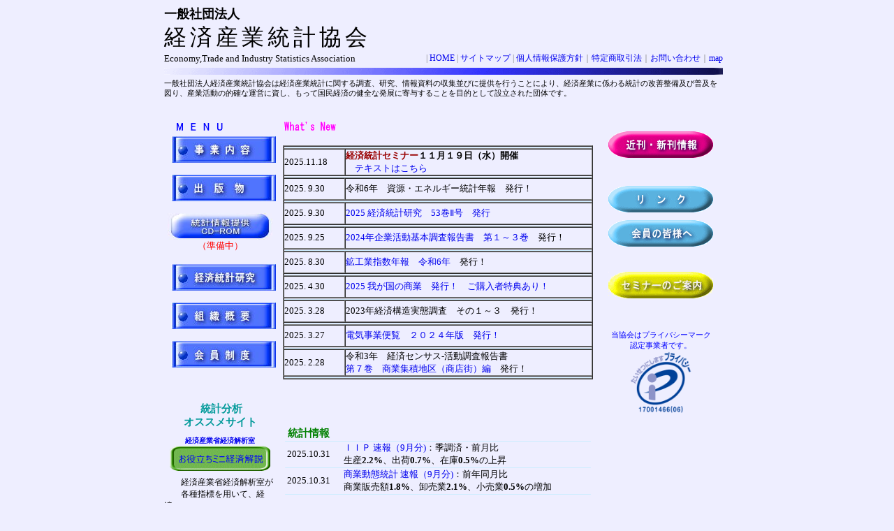

--- FILE ---
content_type: text/html
request_url: http://etisa.or.jp/
body_size: 4747
content:
<!DOCTYPE HTML PUBLIC "-//W3C//DTD HTML 4.01 Transitional//EN">
<HTML>
<HEAD>
<meta name="GENERATOR" content="JustSystems Homepage Builder Version 18.0.14.0 for Windows">
<meta http-equiv="Content-Type" content="text/html; charset=Shift_JIS">
<meta http-equiv="Content-Style-Type" content="text/css">
<meta name="msvalidate.01" content="06E8C22C2DE8910B07E066E9424E87F0" />
<TITLE>一般社団法人経済産業統計協会</TITLE>
<META NAME="keywords" CONTENT="経済産業省,出版,統計,書籍">
<meta name="Description" content="INDEX">
<SCRIPT language="JavaScript">
<!--HPB_SCRIPT_ROV_50
//
//  Licensed Materials - Property of IBM
//  11P5743
//  (C) Copyright IBM Corp. 1998, 2000 All Rights Reserved.
//

// HpbImgPreload:
//
function HpbImgPreload()
{
  var appVer=parseInt(navigator.appVersion);
  var isNC=(document.layers && (appVer >= 4));
  var isIE=(document.all    && (appVer >= 4));
  if (isNC || isIE)
  {
    if (document.images)
    {
      var imgName = HpbImgPreload.arguments[0];
      var cnt;
      swImg[imgName] = new Array;
      for (cnt = 1; cnt < HpbImgPreload.arguments.length; cnt++)
      {
        swImg[imgName][HpbImgPreload.arguments[cnt]] = new Image();
        swImg[imgName][HpbImgPreload.arguments[cnt]].src = HpbImgPreload.arguments[cnt];
      }
    }
  }
}
// HpbImgFind:
//
function HpbImgFind(doc, imgName)
{
  for (var i=0; i < doc.layers.length; i++)
  {
    var img = doc.layers[i].document.images[imgName];
    if (!img) img = HpbImgFind(doc.layers[i], imgName);
    if (img) return img;
  }
  return null;
}
// HpbImgSwap:
//
function HpbImgSwap(imgName, imgSrc)
{
  var appVer=parseInt(navigator.appVersion);
  var isNC=(document.layers && (appVer >= 4));
  var isIE=(document.all    && (appVer >= 4));
  if (isNC || isIE)
  {
    if (document.images)
    {
      var img = document.images[imgName];
      if (!img) img = HpbImgFind(document, imgName);
      if (img) img.src = imgSrc;
    }
  }
}
var swImg; swImg=new Array;
//-->
</SCRIPT><SCRIPT language="JavaScript">
<!--HPB_SCRIPT_PLD_50
HpbImgPreload('_HPB_ROLLOVER1', 'home.gif', 'home1.gif');
HpbImgPreload('_HPB_ROLLOVER3', 'otoiawase.gif', 'otoiawase1.gif');
HpbImgPreload('_HPB_ROLLOVER1', 'jigyounaiyou-index.jpg', 'jigyounaiyou-index2.jpg');
HpbImgPreload('_HPB_ROLLOVER2', 'syuppan-index.jpg', 'syuppan-index2.jpg');
HpbImgPreload('_HPB_ROLLOVER3', 'keizaitoukei-index.jpg', 'keizaitoukei-index2.jpg');
HpbImgPreload('_HPB_ROLLOVER5', 'soshikigaiyou-index.jpg', 'soshikigaiyou-index2.jpg');
HpbImgPreload('_HPB_ROLLOVER6', 'kaiinseido-index.jpg', 'kaiinseido-index2.jpg');
//-->
</SCRIPT>
<STYLE type="text/css">
<!--
TD{
  font-size : 11pt;
}
A{
  text-decoration : none;
}
-->
</STYLE>
</HEAD>
<body bgcolor="#eeeeff" background="#eeeeff" alink="#ff0000">
<center>
<TABLE width="810" border="0" cellspacing="0" cellpadding="0">
  <tr>
    <TD bgcolor="#eeeeff" width="10"></TD>
    <td width="800">
      <TABLE width="800" border="0" cellspacing="0" cellpadding="0">
        <tr>
          <td colspan="2">
            <TABLE width="800" border="0" cellspacing="0" cellpadding="0">
              <tr>
                  <TD align="left" height="58" width="370"><font size="+1"><B><A name="index-top"><FONT face="ＭＳ Ｐゴシック">一般社団法人</FONT></A></B></font><br><font size="+3"><FONT face="ＭＳ Ｐゴシック"><span style="letter-spacing:+5px">経済産業統計協会</span></font></font><br><font size="-1"><FONT face="ＭＳ Ｐゴシック"><font size="-1"><FONT face="ＭＳ Ｐゴシック">Economy,Trade and Industry Statistics Association</font></font></font></font></TD>
                  <TD valign="bottom" style="font-size : 9pt;color : gray;text-decoration : none;" align="right" height="58" width="430">| <A href="index.htm" style="text-decoration : none;">HOME</A> | <A href="sitemap.htm" style="text-decoration : none;">サイトマップ</A> | <A href="kojinjouhou.htm" style="text-decoration : none;">個人情報保護方針</A>｜<A href="tokutei-syou.htm">特定商取引法</A>｜<A href="otoiawase.htm" style="text-decoration : none;">お問い合わせ</A>｜<a href="map.pdf" style="text-decoration : none;">map</a></TD>
                </tr>
              <tr>
                <TD colspan="2" align="left" height="21"><IMG src="line-index2.gif" width="800" height="10" border="0"></TD>
              </tr>
              <tr>
                <TD colspan="2"><FONT size="3"><FONT face="ＭＳ Ｐゴシック" style="font-size : 8pt;" size="3">一般社団法人経済産業統計協会は経済産業統計に関する調査、研究、情報資料の収集並びに提供を行うことにより、経済産業に係わる統計の改善整備及び普及を図り、産業活動の的確な運営に資し、もって国民経済の健全な発展に寄与することを目的</FONT></FONT><FONT size="3" face="ＭＳ Ｐゴシック"><FONT style="font-size : 8pt;">として設立された団体です。</FONT></FONT></td>
              </tr>
              <tr>
                <TD colspan="2" height="30"></td>
              </tr>
            </table>
          </td>
        </tr>
        <tr>
            <TD width="150" valign="top" align="center">
        <table width="160" cellspacing="0" cellpadding="0">
              <tr>
                <td></td>
              </tr>
              <tr>
                <TD height="8">　<IMG src="menu-index.gif" width="71" height="20" border="0"></TD>
              </tr>
              <tr>
                <td align="right"><a href="jigyounaiyou-main.htm" id="_HPB_ROLLOVER1" onmouseout="HpbImgSwap('_HPB_ROLLOVER1', 'jigyounaiyou-index.jpg');" onmouseover="HpbImgSwap('_HPB_ROLLOVER1', 'jigyounaiyou-index2.jpg');"><img src="jigyounaiyou-index.jpg" width="150" height="38" border="0" name="_HPB_ROLLOVER1"></a></td>
              </tr>
              <tr>
                <TD height="8"><br>
            </TD>
              </tr>
              <tr>
                <td align="right"><a href="syuppan.htm" id="_HPB_ROLLOVER2"><img src="syuppan-index.jpg" width="150" height="38" border="0" name="_HPB_ROLLOVER2"></a></td>
              </tr>
              <tr>
                <TD height="5"><br>
            </TD>
              </tr>
              <tr>
                <td align="right">
            <p align="center"><img src="syuppan-index32.jpg" width="150" height="38" border="0"><br>
            <font size="-1" color="#ff0000">（準備中）</font> </p>
            </td>
              </tr>
              <tr>
                <TD height="8"><br>
            </TD>
              </tr>
              <tr>
                <td align="right"><a href="keizaitoukei-main.htm" id="_HPB_ROLLOVER3" onmouseout="HpbImgSwap('_HPB_ROLLOVER3', 'keizaitoukei-index.jpg');" onmouseover="HpbImgSwap('_HPB_ROLLOVER3', 'keizaitoukei-index2.jpg');"><img src="keizaitoukei-index.jpg" width="150" height="38" border="0" name="_HPB_ROLLOVER3"></a></td>
              </tr>
              <tr>
                <TD height="8"><br>
            </TD>
              </tr><tr>
                <td align="right"><a href="soshiki-main.htm" id="_HPB_ROLLOVER5" onmouseout="HpbImgSwap('_HPB_ROLLOVER5', 'soshikigaiyou-index.jpg');" onmouseover="HpbImgSwap('_HPB_ROLLOVER5', 'soshikigaiyou-index2.jpg');"><img src="soshikigaiyou-index.jpg" width="150" height="38" border="0" name="_HPB_ROLLOVER5"></a></td>
              </tr>
              <tr>
                <TD height="8"><br>
            </TD>
              </tr>
              <tr>
                <td align="right"><a href="kaiinseido-main.htm" id="_HPB_ROLLOVER6" onmouseout="HpbImgSwap('_HPB_ROLLOVER6', 'kaiinseido-index.jpg');" onmouseover="HpbImgSwap('_HPB_ROLLOVER6', 'kaiinseido-index2.jpg');"><img src="kaiinseido-index.jpg" width="150" height="38" border="0" name="_HPB_ROLLOVER6"></a></td>
              </tr><tr>
            <td align="center" height="88" valign="bottom"><br>
            <br>
            &nbsp;<font color="#009999"><b>統計分析<br>
            オススメサイト</b></font><br>
            </td>
          </tr><tr>
            <td align="center" valign="top" height="68"><font face="Meiryo UI"><b><a href="http://www.meti.go.jp/statistics/toppage/report/minikaisetsu-index.html#MainContentsArea"><font size="-2" style="font-size : 67%;"><br>
            経済産業省経済解析室<br>
            <img src="button2111.gif" width="144" height="36" border="0" alt="お役立ちミニ経済解説"></font><br>
            </a></b></font></td>
          </tr><tr>
            <td align="left" valign="top" height="168"><font face="Meiryo UI" size="-1" style="font-size : 83%;">　　経済産業省経済解析室が<br>
            　　各種指標を用いて、経済・<br>
            　　産業動向について、短編的<br>
            　　に分析し、わかりやすく解説<br>
            　　されています。</font></td>
          </tr></table>
        </TD>
            <td width="640" valign="top" height="30">
            <table width="638" border="0" cellspacing="0" cellpadding="0">
              <tr>
            <td align="center" width="470" valign="top" height="682">
                  <TABLE width="430" border="0" cellspacing="0" cellpadding="0">
                    <tr>
                      <TD colspan="2"></TD>
                    </tr>
                    <tr>
                        <TD height="8" width="77"><IMG src="What's-index.gif" width="78" height="20" border="0"> 　　　　　　　　</TD>
                      </tr>
                      <TR>
                        <TD colspan="2">
                <table width="444" border="1" cellspacing="0" cellpadding="0">  
                  <tr>
                    <TD colspan="2" height="2"><img src="hyouline.gif" width="440" height="2" border="0"></TD>
                  </tr><TR>
                    <td height="31" width="86"><FONT face="ＭＳ ゴシック" size="2" style="font-size : 10pt;">2025.11.18</FONT></td>
                    <td height="31" width="352" style="font-size : 10pt;"><font face="ＭＳ ゴシック" style="font-size : 10pt;" color="#990000"><b>経済統計セミナー</b></font><b><FONT face="ＭＳ ゴシック" style="font-size : 10pt;">１１月１９日（水）開催<br>
                    </FONT></b><FONT face="ＭＳ ゴシック" style="font-size : 10pt;"><a href="20251119seminar.pdf">　テキストはこちら<br>
                    </a></FONT></td>
                  </TR><tr>
                    <TD colspan="2" height="2"><img src="hyouline.gif" width="440" height="2" border="0"></TD>
                  </tr><TR>
                    <td height="31" width="86"><FONT face="ＭＳ ゴシック" size="2" style="font-size : 10pt;">2025. 9.30</FONT></td>
                    <td height="31" width="352"><FONT face="ＭＳ ゴシック" style="font-size : 10pt;">令和6年　資源・エネルギー統計年報　発行！<br>
                    </FONT></td>
                  </TR><tr>
                    <TD colspan="2" height="2"><img src="hyouline.gif" width="440" height="2" border="0"></TD>
                  </tr><TR>
                    <td height="31" width="86"><FONT face="ＭＳ ゴシック" size="2" style="font-size : 10pt;">2025. 9.30</FONT></td>
                    <td height="31" width="352"><FONT face="ＭＳ ゴシック" style="font-size : 10pt;"><a href="keizaitoukei-main.htm"><font face="ＭＳ ゴシック" style="font-size : 10pt;">2025 経済統計研究　53巻Ⅱ号　</font>発行</a><br>
                    </FONT></td>
                  </TR><tr>
                    <TD colspan="2" height="2"><img src="hyouline.gif" width="440" height="2" border="0"></TD>
                  </tr><TR>
                    <td height="31" width="86"><FONT face="ＭＳ ゴシック" size="2" style="font-size : 10pt;">2025. 9.25</FONT></td>
                    <td height="31" width="352"><FONT face="ＭＳ ゴシック" style="font-size : 10pt;"><a href="joukyou-kikatu.htm">2024年企業活動基本調査報告書　第１～３巻</a>　発行！<br>
                    </FONT></td>
                  </TR><tr>
                    <TD colspan="2" height="2"><img src="hyouline.gif" width="440" height="2" border="0"></TD>
                  </tr><TR>
                    <td height="31" width="86"><FONT face="ＭＳ ゴシック" size="2" style="font-size : 10pt;">2025. 8.30</FONT></td>
                    <td height="31" width="352"><FONT face="ＭＳ ゴシック" style="font-size : 10pt;"><a href="joukyou-sisuunen.htm">鉱工業指数年報　令和6年</a>　発行！<br>
                    </FONT></td>
                  </TR><tr>
                    <TD colspan="2" height="2"><img src="hyouline.gif" width="440" height="2" border="0"></TD>
                  </tr><TR>
                    <td height="31" width="86"><FONT face="ＭＳ ゴシック" size="2" style="font-size : 10pt;">2025. 4.30</FONT></td>
                    <td height="31" width="352"><a href="joukyou-wagasyou.htm"><FONT face="ＭＳ ゴシック" style="font-size : 10pt;"><font face="ＭＳ ゴシック" style="font-size : 10pt;">2025 我が国の商業　</font>発行！　ご購入者特典あり！<br>
                    </FONT></a></td>
                  </TR><tr>
                    <TD colspan="2" height="2"><img src="hyouline.gif" width="440" height="2" border="0"></TD>
                  </tr><TR>
                    <td height="31" width="86"><FONT face="ＭＳ ゴシック" size="2" style="font-size : 10pt;">2025. 3.28</FONT></td>
                    <td height="31" width="352"><FONT face="ＭＳ ゴシック" style="font-size : 10pt;">2023年経済構造実態調査　その１～３　発行！<br>
                    </FONT></td>
                  </TR><tr>
                    <TD colspan="2" height="2"><img src="hyouline.gif" width="440" height="2" border="0"></TD>
                  </tr><TR>
                    <td height="31" width="86"><FONT face="ＭＳ ゴシック" size="2" style="font-size : 10pt;">2025. 3.27</FONT></td>
                    <td height="31" width="352"><FONT face="ＭＳ ゴシック" style="font-size : 10pt;"><a href="http://www.etisa.or.jp/denji-binran.htm">電気事業便覧　２０２４年版　発行！</a><br>
                    </FONT></td>
                  </TR><tr>
                    <TD colspan="2" height="2"><img src="hyouline.gif" width="440" height="2" border="0"></TD>
                  </tr><TR>
                    <td height="31" width="86"><FONT face="ＭＳ ゴシック" size="2" style="font-size : 10pt;">2025. 2.28</FONT></td>
                    <td height="31" width="352"><FONT face="ＭＳ ゴシック" style="font-size : 10pt;">令和3年　経済センサス-活動調査報告書<br>
                    <a href="http://www.etisa.or.jp/census7.htm">第７巻　商業集積地区（商店街）編</a>　発行！<br>
                    </FONT></td>
                  </TR><tr>
                    <TD colspan="2" height="2"><img src="hyouline.gif" width="440" height="2" border="0"></TD>
                  </tr></table>
                </TD>
                      </TR>
                    </TABLE>
            <br>
            <br>
            <br>
            <br>
            <TABLE width="430" border="0" cellspacing="0" cellpadding="0">
                    
                      <tr>
                <td width="82" height="8" style="font-size : 11pt;color : navy;" valign="middle"><B style="color : green;">統計情報</B></td>
              </tr>
                    
                  </TABLE>
                  <TABLE width="430" border="0" cellspacing="0" cellpadding="0">
                    
                      <TR>
                        <TD></TD>
                        <TD></TD>
                      </TR>
                    
                  </TABLE>
                  <TABLE width="430" border="0" cellspacing="0" cellpadding="0">
                    
                      <tr>
                        <td colspan="2"><IMG src="hyouline.gif" width="440" height="2" border=0></td>
                      </tr>
                    
                  </TABLE>
                  <TABLE width="433" border="0" cellspacing="0" cellpadding="0">
                    
                      
                      <tr>
                        <TD width="82" height="31"><FONT face="ＭＳ ゴシック" size="2" style="font-size : 10pt;">2025.10.31</FONT></TD>
                        <TD align="left" height="31" width="353"><FONT face="ＭＳ ゴシック" style="font-size : 10pt;"><a href="http://www.meti.go.jp/statistics/tyo/iip/result-1.html">ＩＩＰ 速報（9月分)</a>：季調済・前月比<br>
                生産<b>2.2%</b>、出荷<b>0.7%</b>、在庫<b>0.5%</b>の上昇</FONT></TD>
                      </tr>
                    </TABLE>
                  <TABLE width="430" border="0" cellspacing="0" cellpadding="0">
                    
                      <tr>
                        <td colspan="2"><IMG src="hyouline.gif" width="440" height="2" border=0></td>
                      </tr>
                    
                  </TABLE>
                  <TABLE width="433" border="0" cellspacing="0" cellpadding="0">
                    
                      
                      <tr>
                        <TD width="82" height="31"><FONT face="ＭＳ ゴシック" size="2" style="font-size : 10pt;">2025.10.31</FONT></TD>
                        <TD align="left" height="31" width="353"><FONT face="ＭＳ ゴシック" style="font-size : 10pt;"><a href="http://www.meti.go.jp/statistics/tyo/syoudou/result-1.html">商業動態統計 速報（9月分)</a>：前年同月比<br>
                商業販売額<b>1.8%</b>、卸売業<b>2.1%</b>、小売業<b>0.5%</b>の増加</FONT></TD>
                      </tr>
                    </TABLE>
                  <TABLE width="430" border="0" cellspacing="0" cellpadding="0">
                    
                      <tr>
                <td><IMG src="hyouline.gif" width="440" height="2" border="0"></td>
              </tr>
                    
                  </TABLE>
            <table width="430" border="0" cellspacing="0" cellpadding="0">
              <tbody>
                <tr>
                  <td width="82" style="font-size : 11pt;color : navy;" valign="middle" height="33"></td>
                </tr>
                <tr>
                  <td width="430" style="font-size : 11pt;color : navy;" valign="middle" height="1"><font color="#ff00ff"><b style="color :"#ff00ff">旧 経済産業調査会（2024年3月解散)　刊行物について</b></font></td>
                </tr>
                <tr>
                  <td><img src="hyouline.gif" width="440" height="2" border="0"></td>
                </tr>
                <tr>
                  <td width="430" style="font-size : 11pt;color : navy;" valign="middle" height="27"><font size="-1"><a href="syoseki-ikan2.pdf"><font color="#ff00ff" size="+0" style="font-size : 100%;">●継続出版　統計書籍はこちら●</font></a></font>　<font size="-1" color="#000000">（弊協会が引き継いだ書籍）</font></td>
                </tr>
                <tr>
                  <td><img src="hyouline.gif" width="440" height="2" border="0"></td>
                </tr>
                <tr>
                  <td width="430" style="font-size : 11pt;color : navy;" valign="middle" height="27"><font size="-1"><a href="chosakai-backnumber.pdf"><font color="#ff00ff" size="+1" style="font-size : 117%;"><font size="-1">●バックナンバー●</font></font><font color="#000000" size="+0" style="font-size : 100%;">　（旧調査会2024年3月以前発行書籍）</font></a></font></td>
                </tr>
                <tr>
                  <td><img src="hyouline.gif" width="440" height="2" border="0"></td>
                </tr>
                <tr>
                  <td width="82" style="font-size : 11pt;color : navy;" valign="middle" height="33"></td>
                </tr>
                <tr>
                  <td width="430" style="font-size : 11pt;color : navy;" valign="middle" height="1"><font color="#ff00ff"><b style="color :"#ff00ff">書籍関連情報</b></font></td>
                </tr>
                <tr>
                  <td><img src="hyouline.gif" width="440" height="2" border="0"></td>
                </tr>
                <tr>
                  <td width="430" style="font-size : 11pt;color : navy;" valign="middle" height="27"><font size="-1"><a href="census-syoseki2025.htm"><font color="#ff00ff" size="+1" style="font-size : 100%;">●令和３年　経済ｾﾝｻｽ-活動調査報告●　出版状況</font></a></font></td>
                </tr>
                <tr>
                  <td><img src="hyouline.gif" width="440" height="2" border="0"></td>
                </tr>
                <tr>
                  <td width="430" style="font-size : 11pt;color : navy;" valign="middle" height="27" align="left"><font size="2" color="#ff00ff" style="font-size : 83%;"><a href="teisei2024.2.7.pdf">　　</a></font></td>
                </tr>
                <tr>
                  <td width="82" style="font-size : 11pt;color : navy;" valign="middle" height="33"></td>
                </tr>
                <tr>
                  <td width="82" style="font-size : 11pt;color : navy;" valign="middle" height="1"><font color="#990099"><b style="color : maroon;">協会情報</b></font></td>
                </tr>
                <tr>
                  <td><img src="hyouline.gif" width="440" height="2" border="0"></td>
                </tr>
                <tr>
                  <td width="430" style="font-size : 11pt;color : navy;" valign="middle" height="27"><a href="kouekimokuteki-kanryou2022.08.22.htm">「公益目的支出計画」の実施完了のご報告</a></td>
                </tr>
                <tr>
                  <td><img src="hyouline.gif" width="440" height="2" border="0"></td>
                </tr>
              </tbody>
            </table>
            <br>
            </td>
            <td width="175" valign="top" align="center" height="682">
            <table border="0" cellspacing="0" cellpadding="0">
                    <tr>
                <td height="13" align="center" width="172"></td>
              </tr>
                    <tr>
                <td height="47" align="center" width="172"><A href="kinshinkan.htm"><IMG src="kinsinkan-index1.gif" width="150" height="38" border="0"></A></td>
              </tr>
                    <tr>
                <td height="35" align="center" valign="top" width="172" style="font-size : 14pt;"></td>
              </tr>
                    <tr>
                <td align="center" width="172"><A href="link.htm"><IMG src="rink-index2.gif" width="150" height="38" border="0"></A></td>
              </tr>
                    <tr>
                <td height="5" width="172"></td>
              </tr>
                    <tr>
                <td height="50" align="center" width="172"><a href="kaiinhe.htm"><IMG src="kaiinminasama-index1.gif" width="150" height="38" border="0"></a></td>
              </tr>
                    <tr>
                <td height="30" width="172">　</td>
              </tr><tr>
                <td align="center" height="37" width="172"><a href="seminar-annai-mousikomi.html"><img src="seminar-annai-index1.gif" width="150" height="38" border="0"></a></td>
              </tr><tr>
                <td height="28" width="172">　</td>
              </tr><tr>
                <td align="center" height="92" width="172"><br>
                <font size="-1" color="#0000ff" style="font-size : 8.5pt;">当協会はプライバシーマーク<br>
                  認定事業者です。</font><br>
                <a href="https://privacymark.jp/"><img src="17001466_06_200_JP.png" width="90" height="90" border="0"></a></td>
              </tr>
                  </table>
            <table width="165" border="0" cellspacing="0" cellpadding="1">
                <tr>
                <td align ="right"></td>
              </tr>
              </table>
            </td>
          </tr>
            </table>
          </td>
        </tr>
      </table>
      <table width="750" border="0" cellspacing="0" cellpadding="0">
        <tr>
          <td colspan="2">　</td>
        </tr>
        <tr>
          <td colspan="2" align="left"><img src="hyouline.gif" width="810" height="9"></td>
        </tr>
        <tr>
          <TD align="center" valign="center" style="color : #999999;"><font size="-1"><FONT color="#e3e3e3"><FONT color="#c5c5c5" face="ＭＳ Ｐゴシック" style="color : gray;"><FONT color="#c5c5c5" face="ＭＳ Ｐゴシック"><a href="#index-top" style="color : gray;text-decoration : none;">◇TOP</a></FONT>　　<A href="jigyounaiyou-main.htm" style="color : gray;text-decoration : none;">◇事業内容</A>　　<A href="syuppan.htm" style="color : gray;text-decoration : none;">◇出版物</A>　　<A href="keizaitoukei-main.htm" style="color : gray;text-decoration : none;">◇経済統計研究</A>　　<A href="news-main.htm" style="color : gray;text-decoration : none;">◇統計協会ニュース</A>　　<A href="soshiki-main.htm" style="color : gray;text-decoration : none;">◇組織概要</A>　　<A href="kaiinseido-main.htm" style="color : gray;text-decoration : none;">◇会員制度</A></FONT></FONT></font></TD>
        </tr>
      </table>
    </td>
  </tr>
</TABLE>
</center>
</body>
</HTML>